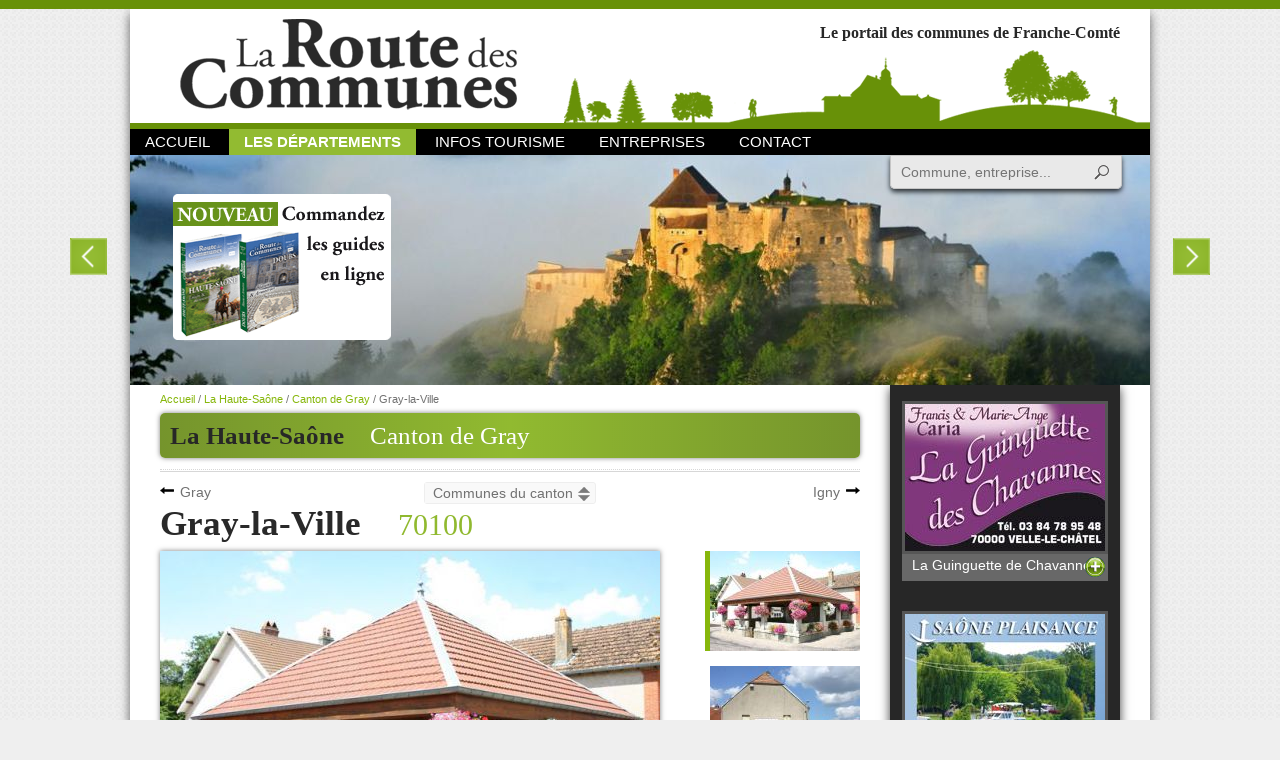

--- FILE ---
content_type: text/html; charset=UTF-8
request_url: https://www.routedescommunes.com/haute-saone/gray/gray-la-ville
body_size: 6784
content:
<!DOCTYPE html>
<html>
<head>
    <meta charset="utf-8"/>
	<title>Gray-la-Ville (70100) , Canton de Gray-la-Ville, La Haute-Saône, La route des communes</title>
<meta name="twitter:title" content="Gray-la-Ville (70100) , Canton de Gray-la-Ville, La Haute-Saône, La route des communes" />
<meta name="description" content="Gray-La-Ville voit son nom attesté dès 887. Elle s'étend des coteaux de Sonjour à la plaine de Saône. Le hameau d'Essertey est niché au bord de la Saône, paradis des pêcheurs.L'église de Gray-La-Ville, dédiée à Saint Maurice, possède un des plus..." />
<meta name="twitter:description" content="Gray-La-Ville voit son nom attesté dès 887. Elle s'étend des coteaux de Sonjour à la plaine de Saône. Le hameau d'Essertey est niché au bord de la Saône, paradis des pêcheurs.L'église de Gray-La-Ville, dédiée à Saint Maurice, possède un des plus..." />
<meta name="twitter:image:src" content="https://www.routedescommunes.com/uploads/media/grayLaVilleLavoir.jpg" />
<meta name="twitter:card" content="summary_large_image" />
<meta name="keywords" content="route, commune, Doubs, Jura, Haute-Saône, Territoire de belfort, Besançon, Chapelle-des-bois, Devecey, Laissey, Arbois, Château-chalons, Dole, Lons-le saunier, Moirans-en-montagne, Fondremand, Saint-bresson, Theuley, Vesoul, Bavilliers, Belfort, Offemont, communes, commune, france, France, renseignements, informations, municipalités, municipalité, terroir, clocher, recherche, Franche-Comté, comtois, Montbéliard, Pontarlier, Arc-et-Senans, Ornans, Valdahon, restaurant, village, villages, carte, cartes, gîte, gîtes, guide, entreprise
" />
<meta property="og:title" content="Gray-la-Ville (70100) , Canton de Gray-la-Ville, La Haute-Saône, La route des communes" />
<meta property="og:description" content="Gray-La-Ville voit son nom attesté dès 887. Elle s'étend des coteaux de Sonjour à la plaine de Saône. Le hameau d'Essertey est niché au bord de la Saône, paradis des pêcheurs.L'église de Gray-La-Ville, dédiée à Saint Maurice, possède un des plus..." />
<meta property="og:url" content="https://www.routedescommunes.com/haute-saone/gray/gray-la-ville" />
<meta property="og:image" content="https://www.routedescommunes.com/uploads/media/grayLaVilleLavoir.jpg" />
<meta property="og:image:width" content="640" />
<meta property="og:image:height" content="427" />	<meta name="viewport" content="width=device-width, initial-scale=1.0, maximum-scale=1.0, user-scalable=no" />
            <link rel="amphtml" href="https://www.routedescommunes.com/haute-saone/gray/gray-la-ville-amp" />
    	
	<link rel="apple-touch-icon" sizes="57x57" href="/apple-touch-icon-57x57.png" />
	<link rel="apple-touch-icon" sizes="114x114" href="/apple-touch-icon-114x114.png" />
	<link rel="apple-touch-icon" sizes="72x72" href="/apple-touch-icon-72x72.png" />
	<link rel="apple-touch-icon" sizes="144x144" href="/apple-touch-icon-144x144.png" />
	<link rel="apple-touch-icon" sizes="60x60" href="/apple-touch-icon-60x60.png" />
	<link rel="apple-touch-icon" sizes="120x120" href="/apple-touch-icon-120x120.png" />
	<link rel="apple-touch-icon" sizes="76x76" href="/apple-touch-icon-76x76.png" />
	<link rel="apple-touch-icon" sizes="152x152" href="/apple-touch-icon-152x152.png" />
	<link rel="icon" type="image/png" href="/favicon-196x196.png" sizes="196x196" />
	<link rel="icon" type="image/png" href="/favicon-160x160.png" sizes="160x160" />
	<link rel="icon" type="image/png" href="/favicon-96x96.png" sizes="96x96" />
	<link rel="icon" type="image/png" href="/favicon-32x32.png" sizes="32x32" />
	<link rel="icon" type="image/png" href="/favicon-16x16.png" sizes="16x16" />
	<meta name="msapplication-TileColor" content="#da532c" />
	<meta name="msapplication-TileImage" content="/mstile-144x144.png" />
	
	<link rel="search" type="application/opensearchdescription+xml" href="/opensearch.xml" title="Recherche Route des Communes" />
	
			<link rel="stylesheet" type="text/css" media="screen" href="/css/all.css?20181106" />
		<!--[if lt IE 9]>
					<link rel="stylesheet" type="text/css" media="screen" href="/css/ie.css?20151222" />
				<script src="//html5shim.googlecode.com/svn/trunk/html5.js"></script>
		<script></script>
	<![endif]-->
	
	<script>
  (function(i,s,o,g,r,a,m){i['GoogleAnalyticsObject']=r;i[r]=i[r]||function(){
  (i[r].q=i[r].q||[]).push(arguments)},i[r].l=1*new Date();a=s.createElement(o),
  m=s.getElementsByTagName(o)[0];a.async=1;a.src=g;m.parentNode.insertBefore(a,m)
  })(window,document,'script','//www.google-analytics.com/analytics.js','ga');
  ga('create', 'UA-47183756-1', 'auto');
  ga('send', 'pageview');
</script></head>
<body id="default" data-menu="dpts" data-submenu="dpts_2">
	<div id="global">
		<header>
	<a href="/" id="logo">La Route des Communes</a>

	<strong>Le portail des communes de Franche-Comté</strong>

	<div id="mobileNav">
		<a href="#" id="mobileMenu">Menu</a>
		<nav>
			<a href="/" id="menu_home">Accueil</a>
			<nav class="headerSubNav">
				<a href="/" class="headerSubNavHead" id="menu_dpts">Les départements</a>
				<nav class="headerSubNavIn">
											<a href="/doubs" id="menu_dpts_1">Le Doubs</a>
											<a href="/haute-saone" id="menu_dpts_2">La Haute-Saône</a>
											<a href="/jura" id="menu_dpts_3">Le Jura</a>
											<a href="/territoire-de-belfort" id="menu_dpts_4">Territoire de Belfort</a>
									</nav>
			</nav>
			<a href="/infos-tourisme" id="menu_news">Infos Tourisme</a>
			<a href="/annuaire" id="menu_annuaire">Entreprises</a>
			<a href="/contact" id="menu_contact">Contact</a>
		</nav>
	</div>
	<a href="#searchForm" id="mobileSearch">Recherche</a>
	<form action="/recherche" method="get" id="searchForm">
		<label for="qs">Recherche</label>
		<input type="search" id="qs" name="q" class="searchFormInput disableAutocorrect" placeholder="Commune, entreprise..." autocomplete="off" spellcheck="false" /><!--
		--><input type="submit" value="Rechercher" id="qsSub" class="searchFormBut" />
	</form>
</header>
<article id="headerImgs">
	<div>
					<a href="http://www.routedescommunes.com/doubs/pontarlier/cluse-et-mijoux">
				<img src="/cache/uploads/header/afec95008cfbe5426c1d415e1c6679cd96d6e831.jpeg/header.jpg" alt="La Château de Joux" />
				<span>Voir cette <strong>commune...</strong></span>
			</a>
					<a href="http://www.routedescommunes.com/doubs/besancon/besancon">
				<img src="[data-uri]" data-src="/cache/uploads/header/4fa90d3c70fdc19920c27fcfd2e0c60c995011ae.jpeg/header.jpg" alt="La Citadelle Vauban" />
				<span>Voir cette <strong>commune...</strong></span>
			</a>
					<a href="http://www.routedescommunes.com/haute-saone/champagney/champagney">
				<img src="[data-uri]" data-src="/cache/uploads/header/be12a47e4441c3589424304b9f6c928bd669ab23.jpeg/header.jpg" alt="Champagney Haute-Saône" />
				<span>Voir cette <strong>commune...</strong></span>
			</a>
					<a href="http://www.routedescommunes.com/jura/arbois/arbois">
				<img src="[data-uri]" data-src="/cache/uploads/header/7322a4058320df26b3efc9688e5eedab8dfe81d9.jpeg/header.jpg" alt="Arbois" />
				<span>Voir cette <strong>commune...</strong></span>
			</a>
					<a href="http://www.routedescommunes.com/haute-saone/gray/gray">
				<img src="[data-uri]" data-src="/cache/uploads/header/65f70a87944e0b03986afc6d7f0dbff0611de220.jpeg/header.jpg" alt="Gray" />
				<span>Voir cette <strong>commune...</strong></span>
			</a>
					<a href="http://www.routedescommunes.com/doubs/pontarlier/saint-point-lac">
				<img src="[data-uri]" data-src="/cache/uploads/header/0db1cee9afb413509c7e1649d0f8a8176aa51d01.jpeg/header.jpg" alt="Lac Saint-Point" />
				<span>Voir cette <strong>commune...</strong></span>
			</a>
			</div>
	<a href="/annuaire/achat" id="commandeBuy">
		<img src="/images/commande.png" alt="Commandez les guides en ligne" width="221" height="149" />
	</a>
</article>

		<section id="main">
					<article id="commune">
		<div id="communeHead" class="head">
			<h2 class="green">
				<a href="/haute-saone"><span>La Haute-Saône</span></a>
				<a href="/haute-saone/gray">Canton de Gray</a>
							</h2>
			<div class="breadcrumbs">
				<a href="/">Accueil</a> /
				<a href="/haute-saone">La Haute-Saône</a> /
				<a href="/haute-saone/gray">Canton de Gray</a> /
				<span>Gray-la-Ville</span>
			</div>
		</div>
		<hr />

					<nav id="communesNav">
								<a href="/haute-saone/gray/gray" class="prev">Gray</a>
								<div class="makeSelect" data-choose="Communes du canton">
					<ul>
											<li><a href="/haute-saone/gray/ancier">Ancier</a></li>
											<li><a href="/haute-saone/gray/angirey">Angirey</a></li>
											<li><a href="/haute-saone/gray/apremont">Apremont</a></li>
											<li><a href="/haute-saone/gray/arc-les-gray">Arc-lès-Gray</a></li>
											<li><a href="/haute-saone/gray/battrans">Battrans</a></li>
											<li><a href="/haute-saone/gray/champtonnay">Champtonnay</a></li>
											<li><a href="/haute-saone/gray/champvans">Champvans</a></li>
											<li><a href="/haute-saone/gray/cresancey">Cresancey</a></li>
											<li><a href="/haute-saone/gray/esmoulins">Esmoulins</a></li>
											<li><a href="/haute-saone/gray/essertenne-et-cecey">Essertenne-et-Cecey</a></li>
											<li><a href="/haute-saone/gray/germigney">Germigney</a></li>
											<li><a href="/haute-saone/gray/gray">Gray</a></li>
											<li><a href="/haute-saone/gray/igny">Igny</a></li>
											<li><a href="/haute-saone/gray/mantoche">Mantoche</a></li>
											<li><a href="/haute-saone/gray/nantilly">Nantilly</a></li>
											<li><a href="/haute-saone/gray/noiron">Noiron</a></li>
											<li><a href="/haute-saone/gray/onay">Onay</a></li>
											<li><a href="/haute-saone/gray/saint-broing">Saint-Broing</a></li>
											<li><a href="/haute-saone/gray/saint-loup-nantouard">Saint-Loup-Nantouard</a></li>
											<li><a href="/haute-saone/gray/sauvigney-les-gray">Sauvigney-lès-Gray</a></li>
											<li><a href="/haute-saone/gray/le-tremblois">Le Tremblois</a></li>
											<li><a href="/haute-saone/gray/velesmes-echevanne">Velesmes-Échevanne</a></li>
											<li><a href="/haute-saone/gray/velet">Velet</a></li>
										</ul>
				</div>
								<a href="/haute-saone/gray/igny" class="next">Igny</a>
							</nav>
		
		<h1>
			<span>Gray-la-Ville</span>
			<em>70100</em>
		</h1>

		
					<div class="mediaViewer">
														<div class="mediaViewerBigCont">
						<img src="/cache/uploads/media/grayLaVilleLavoir.jpg/commune.jpg" alt="Gray-la-Ville" class="mediaViewerBig" />
					</div>
					<div class="mediaViewerList">
					<ul>
										<li><a href="/cache/uploads/media/grayLaVilleLavoir.jpg/commune.jpg" class="active"><span></span><img src="/cache/uploads/media/grayLaVilleLavoir.jpg/communeThumb.jpg" alt="Gray-la-Ville" /></a></li>
														<li><a href="/cache/uploads/media/grayLaVilleMairie.jpg/commune.jpg"><span></span><img src="/cache/uploads/media/grayLaVilleMairie.jpg/communeThumb.jpg" alt="Gray-la-Ville" /></a></li>
														<li><a href="/cache/uploads/media/grayLaVilleMonument.jpg/commune.jpg"><span></span><img src="/cache/uploads/media/grayLaVilleMonument.jpg/communeThumb.jpg" alt="Gray-la-Ville" /></a></li>
									</ul>
					</div>
			</div>
		
				<div id="communeCommunaute">
			<strong>Communauté de communes :</strong>
			<a href="/haute-saone/communaute-de-communes/val-de-gray">Val de Gray</a>
							<div id="communauteSelect" class="makeSelect" data-choose="Les communes de la CC">
					<ul>
											<li><a href="/haute-saone/gray/ancier">Ancier</a></li>
											<li><a href="/haute-saone/gray/apremont">Apremont</a></li>
											<li><a href="/haute-saone/gray/arc-les-gray">Arc-lès-Gray</a></li>
											<li><a href="/haute-saone/marnay/arsans">Arsans</a></li>
											<li><a href="/haute-saone/dampierre-sur-salon/attricourt">Attricourt</a></li>
											<li><a href="/haute-saone/dampierre-sur-salon/autrey-les-gray">Autrey-lès-Gray</a></li>
											<li><a href="/haute-saone/dampierre-sur-salon/auvet-et-la-chapelotte">Auvet-et-la-Chapelotte</a></li>
											<li><a href="/haute-saone/gray/battrans">Battrans</a></li>
											<li><a href="/haute-saone/dampierre-sur-salon/bouhans-et-feurg">Bouhans-et-Feurg</a></li>
											<li><a href="/haute-saone/marnay/broye-aubigney-montseugny">Broye-Aubigney-Montseugny</a></li>
											<li><a href="/haute-saone/dampierre-sur-salon/broye-les-loups-et-verfontaine">Broye-les-Loups-et-Verfontaine</a></li>
											<li><a href="/haute-saone/gray/champtonnay">Champtonnay</a></li>
											<li><a href="/haute-saone/gray/champvans">Champvans</a></li>
											<li><a href="/haute-saone/dampierre-sur-salon/chargey-les-gray">Chargey-lès-Gray</a></li>
											<li><a href="/haute-saone/marnay/chevigney">Chevigney</a></li>
											<li><a href="/haute-saone/gray/cresancey">Cresancey</a></li>
											<li><a href="/haute-saone/dampierre-sur-salon/ecuelle">Écuelle</a></li>
											<li><a href="/haute-saone/gray/esmoulins">Esmoulins</a></li>
											<li><a href="/haute-saone/gray/essertenne-et-cecey">Essertenne-et-Cecey</a></li>
											<li><a href="/haute-saone/dampierre-sur-salon/fahy-les-autrey">Fahy-lès-Autrey</a></li>
											<li><a href="/haute-saone/gray/germigney">Germigney</a></li>
											<li><a href="/haute-saone/marnay/la-grande-resie">Grande-Résie</a></li>
											<li><a href="/haute-saone/gray/gray">Gray</a></li>
											<li><a href="/haute-saone/gray/gray-la-ville">Gray-la-Ville</a></li>
											<li><a href="/haute-saone/scey-sur-saone-et-saint-albin/greucourt">Greucourt</a></li>
											<li><a href="/haute-saone/gray/igny">Igny</a></li>
											<li><a href="/haute-saone/marnay/lieucourt">Lieucourt</a></li>
											<li><a href="/haute-saone/dampierre-sur-salon/loeuilley">Lœuilley</a></li>
											<li><a href="/haute-saone/gray/mantoche">Mantoche</a></li>
											<li><a href="/haute-saone/scey-sur-saone-et-saint-albin/motey-sur-saone">Motey-sur-Saône</a></li>
											<li><a href="/haute-saone/gray/nantilly">Nantilly</a></li>
											<li><a href="/haute-saone/gray/noiron">Noiron</a></li>
											<li><a href="/haute-saone/gray/onay">Onay</a></li>
											<li><a href="/haute-saone/dampierre-sur-salon/oyrieres">Oyrières</a></li>
											<li><a href="/haute-saone/marnay/pesmes">Pesmes</a></li>
											<li><a href="/haute-saone/dampierre-sur-salon/poyans">Poyans</a></li>
											<li><a href="/haute-saone/marnay/la-resie-saint-martin">Résie-Saint-Martin</a></li>
											<li><a href="/haute-saone/dampierre-sur-salon/rigny">Rigny</a></li>
											<li><a href="/haute-saone/gray/saint-broing">Saint-Broing</a></li>
											<li><a href="/haute-saone/gray/saint-loup-nantouard">Saint-Loup-Nantouard</a></li>
											<li><a href="/haute-saone/scey-sur-saone-et-saint-albin/sainte-reine">Sainte-Reine</a></li>
											<li><a href="/haute-saone/gray/sauvigney-les-gray">Sauvigney-lès-Gray</a></li>
											<li><a href="/haute-saone/marnay/sauvigney-les-pesmes">Sauvigney-lès-Pesmes</a></li>
											<li><a href="/haute-saone/gray/le-tremblois">Tremblois</a></li>
											<li><a href="/haute-saone/marnay/vadans">Vadans</a></li>
											<li><a href="/haute-saone/marnay/valay">Valay</a></li>
											<li><a href="/haute-saone/dampierre-sur-salon/vars">Vars</a></li>
											<li><a href="/haute-saone/gray/velesmes-echevanne">Velesmes-Échevanne</a></li>
											<li><a href="/haute-saone/gray/velet">Velet</a></li>
											<li><a href="/haute-saone/marnay/venere">Venère</a></li>
											<li><a href="/haute-saone/scey-sur-saone-et-saint-albin/vezet">Vezet</a></li>
										</ul>
				</div>
					</div>
		
		
		<p>
			<strong>Situation :</strong> commune limirophe / <strong>Superficie :</strong> 397 ha / <strong>Altitude :</strong> 200 m / <strong>Population :</strong> 979 / <strong>Nom des habitants :</strong> les Gray-la-Villois<br /><strong>Maire :</strong> Yvan GUIGNOT (Anciens ouvriers) / <strong>Secrétaire :</strong> Françoise VAUCHEY<br /><strong class="redText">Tél : 03 84 65 05 69</strong> / <strong>Fax :</strong> 03 84 65 10 19 / <strong>E-mail :</strong> <a href="mailto:mairie.gray-la-ville@orange.fr">mairie.gray-la-ville@orange.fr</a><br /><strong>Site internet :</strong> <a href="http://www.gray-la-ville.fr/" target="_blank">http://www.gray-la-ville.fr/</a><br /><strong>Permanences :</strong> du Lundi au Jeudi de 8h30 à 12h (+ mardi de 14h à 17h) et Vendredi de 13h30 à 16h30<br /><strong>Adresse Mairie :</strong> 14 Rue de l'Église<br /><a href="#elus" class="switchContentBut redText"><strong>Voir tous les élus</strong></a>		</p>
					<div id="elus" class="switchContent">
							Serge DIZAMBOURG, Premier adjoint au maire<br />
							Mireille CARQUIGNY, Second adjoint au maire<br />
							Laurent BAILLY, Troisième adjoint au maire<br />
							Christian DUMONT, Quatrième adjoint au maire<br />
							Olivier BARBIER<br />
							Christine BESOMBE JOLLY<br />
							Dimitri CHABOD<br />
							Colette CHAPUIS<br />
							Jean-Louis DA COSTA<br />
							Laurent GARCIA<br />
							Christine HUBLEUR<br />
							Agnès LAPLAZA<br />
							Pascale ROUX<br />
							Danielle TARTRAT<br />
						</div>
		
		
		
		<p><br />Gray-La-Ville voit son nom attest&eacute; d&egrave;s 887. Elle s'&eacute;tend des coteaux de Sonjour &agrave; la plaine de Sa&ocirc;ne. Le hameau d'Essertey est nich&eacute; au bord de la Sa&ocirc;ne, paradis des p&ecirc;cheurs.<br /><br />L'&eacute;glise de Gray-La-Ville, d&eacute;di&eacute;e &agrave; Saint Maurice, poss&egrave;de <strong>un des plus beaux retables de Haute-Sa&ocirc;ne</strong> (class&eacute; monument historique). N'oubliez pas d'admirer au passage la statue de Saint Jean l'Evang&eacute;liste, du XV&egrave;me, o&ugrave; l'on voit le saint faisant le signe de croix sur un calice o&ugrave; s'agitent un serpent et des crapauds.</p>
<p><span style="color: red;">Fontaines et lavoirs </span>:<br /><br />Le lavoir se situe au centre du village, il date du XIX&egrave;me si&egrave;cle et sa r&eacute;novation de 1995. Il est carr&eacute; ouvert sur trois c&ocirc;t&eacute;s, aliment&eacute; par une source intarissable mais non localis&eacute;e.</p>
<p><br /><strong>Les Sites remarquables :</strong><br /> Chemin romain aboutissant au gu&eacute; dEssertey.<br /> Une tuilerie route de Champvans.<br /><br /></p>
		<div class="suggestionButton">
	<a href="/suggestion/commune/777" class="button nyroModal">Remarques ou Suggestions</a>
</div>
		
		<time datetime="2020-09-05 15:00:58">Dernière modification le 05 septembre 2020, 15:00</time>
	</article>

	<aside>
	<br />
	<div class="noticeCont" data-limit="5">
						<a href="/publicite/166-la-guinguette-de-chavannes"  class="notice gaEvent nyroModal nmImage nmImageUrl" rel="nofollow" data-gaeventcat="Publicite" data-gaeventact="Show" data-gaeventlbl="166-La Guinguette de Chavannes">
									<img src="/cache/uploads/publicite/294guinguettecolonne.jpg/publicite.jpg"  alt="La Guinguette de Chavannes" title="La Guinguette de Chavannes" />
			            La Guinguette de Chavannes			</a>
						<a href="/publicite/320-saone-plaisance"  class="notice gaEvent nyroModal nmImage nmImageUrl" rel="nofollow" data-gaeventcat="Publicite" data-gaeventact="Show" data-gaeventlbl="320-Saône Plaisance">
									<img src="/cache/uploads/publicite/123saoneplaisancecolonne.jpg/publicite.jpg"  alt="Saône Plaisance" title="Saône Plaisance" />
			            Saône Plaisance			</a>
						<a href="/publicite/53-verandas-reve"  class="notice gaEvent nyroModal nmImage nmImageUrl" rel="nofollow" data-gaeventcat="Publicite" data-gaeventact="Show" data-gaeventlbl="53-Vérandas Rêve">
									<img src="/cache/uploads/publicite/582verandasrevepb-2.jpg/publicite.jpg"  alt="Vérandas Rêve" title="Vérandas Rêve" />
			            Vérandas Rêve			</a>
						<a href="/publicite/10-chateau-de-rigny"  class="notice gaEvent nyroModal nmImage nmImageUrl" rel="nofollow" data-gaeventcat="Publicite" data-gaeventact="Show" data-gaeventlbl="10-Château de Rigny">
									<img src="/cache/uploads/publicite/464chateaurignycolonne.jpg/publicite.jpg"  alt="Château de Rigny" title="Château de Rigny" />
			            Château de Rigny			</a>
			</div>
</aside>
		</section>

		<nav id="partners">
	<a href="http://www.franche-comte.fr/" target="_blank"><img src="/images/partners/francheComte.png" alt="Conseil régional de Franche Comté" width="101" height="27" /></a>
	<a href="http://www.doubs.fr/" target="_blank"><img src="/images/partners/doubs.png" alt="Département du Doubs" width="109" height="44" /></a>
	<a href="http://www.cg70.fr/" target="_blank"><img src="/images/partners/hauteSaone.png" alt="Conseil Général de Haute-Saône" width="106" height="46" /></a>
	<a href="http://www.grandbesancon.fr/" target="_blank"><img src="/images/partners/cagb.png" alt="Communauté d'agglomérations du Grand Besançon" width="100" height="48" /></a>
	<a href="http://www.agglo-montbeliard.fr/" target="_blank"><img src="/images/partners/paysMontbeliard.png" alt="Pays de Montbéliard" width="97" height="20" /></a>
	<a href="http://www.doubs.travel/" target="_blank"><img src="/images/partners/cdt.png" alt="Comité Départemental du Tourisme du Doubs" width="93" height="27" /></a>
	<a href="http://www.doubs.org/" target="_blank"><img src="/images/partners/dvt25.png" alt="Développement 25" width="103" height="25" /></a>
	<a href="http://www.action70.com/" target="_blank"><img src="/images/partners/action70.png" alt="Action 70" width="84" height="39" /></a>
	<a href="http://www.destination70.com/" target="_blank"><img src="/images/partners/destination70.png" alt="Destination 70" width="96" height="69" /></a>
</nav>
<span id="footerImg"></span>
<footer>
	<article id="footerContact">
		<em>La route des communes</em>
		<strong>c'prim édition</strong>
		<p>
			9 rue de l'église<br />
			25000 Besançon<br />
			<strong>
				Tél. : 03 81 88 14 15<br />
				Fax : 03 81 80 73 99
			</strong>
		</p>
	</article>
	<article id="footerGuides">
		<strong>Les guides 2016</strong>
		<img src="/images/guides2017.png" alt="Les guides 2017" width="202" height="179" />
		<div>
			en vente 12 € - Presse & Rayons livres
		</div>
	</article>
	<article id="footerTag">
							<a href="/annuaire/activite-restaurant" class="footerLink_0">Restaurants</a>
									<a href="/doubs/besancon/besancon" class="footerLink_1">Besançon</a>
									<a href="/jura" class="footerLink_2">Jura</a>
									<a href="/annuaire/activite-hebergement" class="footerLink_3">Hébergements</a>
									<a href="/annuaire/activite-boulangerie" class="footerLink_4">Boulangerie</a>
									<a href="/territoire-de-belfort" class="footerLink_5">Territoire de Belfort</a>
									<a href="/doubs" class="footerLink_6">Doubs</a>
									<a href="/territoire-de-belfort/belfort/belfort" class="footerLink_7">Belfort</a>
									<a href="/haute-saone/vesoul/vesoul" class="footerLink_8">Vesoul</a>
									<a href="/haute-saone" class="footerLink_9">Haute-Saône</a>
									<a href="/jura/lons-le-saunier/lons-le-saunier" class="footerLink_10">Lons-le-saunier</a>
					</article>
	<article id="footerBottom">
		©2026		<a href="/mentionsLegales">Mentions légales</a>
			</article>
</footer>
	</div>
						<script>(function(s,o,g,a,m){a=s.createElement(o),m=s.getElementsByTagName(o)[0];a.async=1;a.src=g;m.parentNode.insertBefore(a,m)})(document,'script','/js/all.js?20151222')</script>
			</body>
</html>
